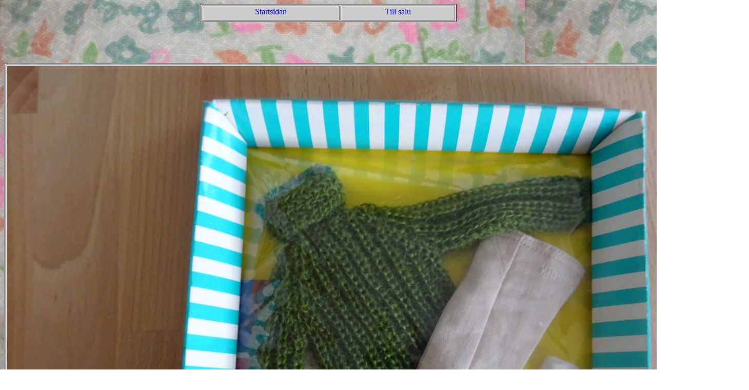

--- FILE ---
content_type: text/html
request_url: http://sannasan.se/Lex65HikingHoliday.html
body_size: 841
content:
<!DOCTYPE html PUBLIC "-//W3C//DTD HTML 4.01 Transitional//EN">
<html>
  <head>
    <meta content="text/html; charset=windows-1252"
      http-equiv="content-type">
    <title>Lex65HikingHoliday</title>
    <link href="SannasCSS.css" rel="stylesheet" type="text/css">
  </head>
  <body>
    <center>
      <table style="text-align: left; background-color: rgb(204, 204,
        204); width: 500px; height: 35px;" cellpadding="2"
        cellspacing="2" border="1">
        <tbody>
          <tr>
            <td style="vertical-align: top; text-align: center;
              font-family: lucida sans;"><a href="index.html">Startsidan</a><br>
            </td>
            <td style="vertical-align: top; text-align: center;
              font-family: lucida sans;"><a href="tillsalu.html">Till
                salu</a><br>
            </td>
          </tr>
        </tbody>
      </table>
      <br>
      <br>
      <br>
      <br>
      <br>
      <table cellpadding="2" cellspacing="2" bgcolor="#cccccc"
        border="1" width="40%">
        <tbody>
          <tr>
            <td valign="top"><img alt=""
src="bilder/minsamling/lexikon/1965/ken65/hikingholiday/hiking%20%284%29.JPG"
                height="1080" width="1440"><br>
            </td>
          </tr>
          <tr>
            <td valign="top">
              <blockquote><i><br>
                  #1412 Hiking Holiday (1965)</i>.<br>
                <br>
                Svår att hitta. <br>
                <br>
                1966 kom en ny version (<i>#1427 Mountain Hike</i>) där
                tröjan var röd och skorna var vita.<br>
              </blockquote>
              <i><br>
              </i></td>
          </tr>
          <tr>
            <td valign="top"><img alt=""
src="bilder/minsamling/lexikon/1965/ken65/hikingholiday/hiking%20%282%29.JPG"
                height="1080" width="1440"></td>
          </tr>
        </tbody>
      </table>
      <br>
      <br>
      <br>
      <table style="text-align: left; margin-left: auto; margin-right:
        auto; background-color: rgb(204, 204, 204); width: 10%;"
        cellpadding="2" cellspacing="2" border="1">
        <tbody>
          <tr>
            <td style="vertical-align: top; text-align: center;">&nbsp;<a
                href="Lex65OfftoBed.html"><span style="font-family:
                  lucida sans;">Nästa sida</span></a><br>
            </td>
          </tr>
        </tbody>
      </table>
      <br>
      <br>
      <br>
    </center>
    <br>
    <br>
  </body>
</html>
